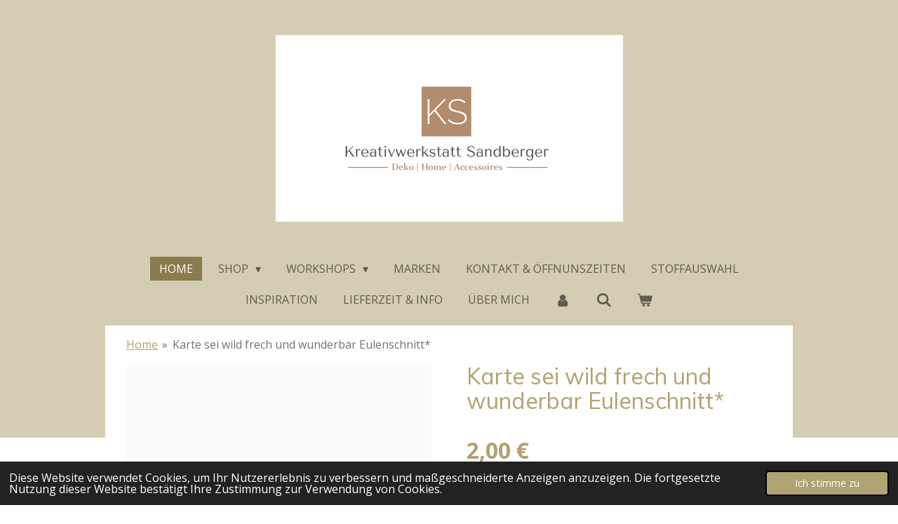

--- FILE ---
content_type: text/html; charset=UTF-8
request_url: https://www.kreativwerkstatt-sandberger.at/product/11350163/karte-sei-wild-frech-und-wunderbar-eulenschnitt
body_size: 15982
content:
<!DOCTYPE html>
<html lang="de">
    <head>
        <meta http-equiv="Content-Type" content="text/html; charset=utf-8">
        <meta name="viewport" content="width=device-width, initial-scale=1.0, maximum-scale=5.0">
        <meta http-equiv="X-UA-Compatible" content="IE=edge">
        <link rel="canonical" href="https://www.kreativwerkstatt-sandberger.at/product/11350163/karte-sei-wild-frech-und-wunderbar-eulenschnitt">
        <link rel="sitemap" type="application/xml" href="https://www.kreativwerkstatt-sandberger.at/sitemap.xml">
        <meta property="og:title" content="Karte sei wild frech und wunderbar Eulenschnitt* | Kreativwerkstatt Sandberger">
        <meta property="og:url" content="https://www.kreativwerkstatt-sandberger.at/product/11350163/karte-sei-wild-frech-und-wunderbar-eulenschnitt">
        <base href="https://www.kreativwerkstatt-sandberger.at/">
        <meta name="description" property="og:description" content="Liebevoll gestaltete Postkarte in A6. Gedruckt auf hochwertigem Naturpapier 400g/m2.&amp;nbsp;Die R&amp;uuml;ckseite ist bis auf ein kleines Label unbedruckt, so dass du ein paar liebe Worte hinterlassen kannst.&amp;nbsp;
&amp;nbsp;
Marke: Eulenschnitt
&amp;nbsp;
passende Kartenhalter aus Beton findest du hier --&amp;gt; Kartenhalter
&amp;nbsp;
Hersteller:Eulenschnitt c/O GOLDENZEBRA GmbHHEinickestra&amp;szlig;e 220249 HamburgDeutschlandKontakt: hilfe@euenschnitt.com
&amp;nbsp;">
                <script nonce="bb61681b35c4857b887aea3874ca57db">
            
            window.JOUWWEB = window.JOUWWEB || {};
            window.JOUWWEB.application = window.JOUWWEB.application || {};
            window.JOUWWEB.application = {"backends":[{"domain":"jouwweb.nl","freeDomain":"jouwweb.site"},{"domain":"webador.com","freeDomain":"webadorsite.com"},{"domain":"webador.de","freeDomain":"webadorsite.com"},{"domain":"webador.fr","freeDomain":"webadorsite.com"},{"domain":"webador.es","freeDomain":"webadorsite.com"},{"domain":"webador.it","freeDomain":"webadorsite.com"},{"domain":"jouwweb.be","freeDomain":"jouwweb.site"},{"domain":"webador.ie","freeDomain":"webadorsite.com"},{"domain":"webador.co.uk","freeDomain":"webadorsite.com"},{"domain":"webador.at","freeDomain":"webadorsite.com"},{"domain":"webador.be","freeDomain":"webadorsite.com"},{"domain":"webador.ch","freeDomain":"webadorsite.com"},{"domain":"webador.ch","freeDomain":"webadorsite.com"},{"domain":"webador.mx","freeDomain":"webadorsite.com"},{"domain":"webador.com","freeDomain":"webadorsite.com"},{"domain":"webador.dk","freeDomain":"webadorsite.com"},{"domain":"webador.se","freeDomain":"webadorsite.com"},{"domain":"webador.no","freeDomain":"webadorsite.com"},{"domain":"webador.fi","freeDomain":"webadorsite.com"},{"domain":"webador.ca","freeDomain":"webadorsite.com"},{"domain":"webador.ca","freeDomain":"webadorsite.com"},{"domain":"webador.pl","freeDomain":"webadorsite.com"},{"domain":"webador.com.au","freeDomain":"webadorsite.com"},{"domain":"webador.nz","freeDomain":"webadorsite.com"}],"editorLocale":"de-AT","editorTimezone":"Europe\/Vienna","editorLanguage":"de","analytics4TrackingId":"G-E6PZPGE4QM","analyticsDimensions":[],"backendDomain":"www.webador.de","backendShortDomain":"webador.de","backendKey":"webador-de","freeWebsiteDomain":"webadorsite.com","noSsl":false,"build":{"reference":"634afd3"},"linkHostnames":["www.jouwweb.nl","www.webador.com","www.webador.de","www.webador.fr","www.webador.es","www.webador.it","www.jouwweb.be","www.webador.ie","www.webador.co.uk","www.webador.at","www.webador.be","www.webador.ch","fr.webador.ch","www.webador.mx","es.webador.com","www.webador.dk","www.webador.se","www.webador.no","www.webador.fi","www.webador.ca","fr.webador.ca","www.webador.pl","www.webador.com.au","www.webador.nz"],"assetsUrl":"https:\/\/assets.jwwb.nl","loginUrl":"https:\/\/www.webador.de\/anmelden","publishUrl":"https:\/\/www.webador.de\/v2\/website\/1545515\/publish-proxy","adminUserOrIp":false,"pricing":{"plans":{"lite":{"amount":"700","currency":"EUR"},"pro":{"amount":"1200","currency":"EUR"},"business":{"amount":"2400","currency":"EUR"}},"yearlyDiscount":{"price":{"amount":"4800","currency":"EUR"},"ratio":0.17,"percent":"17\u00a0%","discountPrice":{"amount":"4800","currency":"EUR"},"termPricePerMonth":{"amount":"2400","currency":"EUR"},"termPricePerYear":{"amount":"24000","currency":"EUR"}}},"hcUrl":{"add-product-variants":"https:\/\/help.webador.com\/hc\/de\/articles\/29426751649809","basic-vs-advanced-shipping":"https:\/\/help.webador.com\/hc\/de\/articles\/29426731685777","html-in-head":"https:\/\/help.webador.com\/hc\/de\/articles\/29426689990033","link-domain-name":"https:\/\/help.webador.com\/hc\/de\/articles\/29426688803345","optimize-for-mobile":"https:\/\/help.webador.com\/hc\/de\/articles\/29426707033617","seo":"https:\/\/help.webador.com\/hc\/de\/categories\/29387178511377","transfer-domain-name":"https:\/\/help.webador.com\/hc\/de\/articles\/29426715688209","website-not-secure":"https:\/\/help.webador.com\/hc\/de\/articles\/29426706659729"}};
            window.JOUWWEB.brand = {"type":"webador","name":"Webador","domain":"Webador.de","supportEmail":"support@webador.de"};
                    
                window.JOUWWEB = window.JOUWWEB || {};
                window.JOUWWEB.websiteRendering = {"locale":"de-DE","timezone":"Europe\/Vienna","routes":{"api\/upload\/product-field":"\/_api\/upload\/product-field","checkout\/cart":"\/cart","payment":"\/complete-order\/:publicOrderId","payment\/forward":"\/complete-order\/:publicOrderId\/forward","public-order":"\/order\/:publicOrderId","checkout\/authorize":"\/cart\/authorize\/:gateway","wishlist":"\/wishlist"}};
                                                    window.JOUWWEB.website = {"id":1545515,"locale":"de-DE","enabled":true,"title":"Kreativwerkstatt Sandberger","hasTitle":true,"roleOfLoggedInUser":null,"ownerLocale":"de-AT","plan":"business","freeWebsiteDomain":"webadorsite.com","backendKey":"webador-at","currency":"EUR","defaultLocale":"de-DE","url":"https:\/\/www.kreativwerkstatt-sandberger.at\/","homepageSegmentId":5798071,"category":"webshop","isOffline":false,"isPublished":true,"locales":["de-DE"],"allowed":{"ads":false,"credits":true,"externalLinks":true,"slideshow":true,"customDefaultSlideshow":true,"hostedAlbums":true,"moderators":true,"mailboxQuota":10,"statisticsVisitors":true,"statisticsDetailed":true,"statisticsMonths":-1,"favicon":true,"password":true,"freeDomains":0,"freeMailAccounts":1,"canUseLanguages":false,"fileUpload":true,"legacyFontSize":false,"webshop":true,"products":-1,"imageText":false,"search":true,"audioUpload":true,"videoUpload":5000,"allowDangerousForms":false,"allowHtmlCode":true,"mobileBar":true,"sidebar":true,"poll":false,"allowCustomForms":true,"allowBusinessListing":true,"allowCustomAnalytics":true,"allowAccountingLink":true,"digitalProducts":true,"sitemapElement":false},"mobileBar":{"enabled":true,"theme":"accent","email":{"active":true,"value":"office@kreativwerkstatt-sandberger.at"},"location":{"active":true,"value":"Ensfeld 12, Sankt Agatha"},"phone":{"active":false},"whatsapp":{"active":false},"social":{"active":true,"network":"instagram","value":"kreativwerkstatt_sandberger\/"}},"webshop":{"enabled":true,"currency":"EUR","taxEnabled":false,"taxInclusive":true,"vatDisclaimerVisible":false,"orderNotice":"<p>Bitte im letzten Schritt im Feld \u201eAnmerkungen\u201c alle spezifischen Anforderungen angeben.<\/p>","orderConfirmation":"<p>Vielen Dank f\u00fcr deine Bestellung!<br \/>\r\nWir benachrichtigen dich, sobald die Bestellung verschickt wurde.<\/p>","freeShipping":true,"freeShippingAmount":"150.00","shippingDisclaimerVisible":true,"pickupAllowed":true,"couponAllowed":true,"detailsPageAvailable":true,"socialMediaVisible":true,"termsPage":5799557,"termsPageUrl":"\/kontakt-oeffnunszeiten","extraTerms":null,"pricingVisible":true,"orderButtonVisible":true,"shippingAdvanced":true,"shippingAdvancedBackEnd":true,"soldOutVisible":true,"backInStockNotificationEnabled":true,"canAddProducts":true,"nextOrderNumber":1677,"allowedServicePoints":[],"sendcloudConfigured":true,"sendcloudFallbackPublicKey":"a3d50033a59b4a598f1d7ce7e72aafdf","taxExemptionAllowed":true,"invoiceComment":null,"emptyCartVisible":true,"minimumOrderPrice":null,"productNumbersEnabled":false,"wishlistEnabled":true,"hideTaxOnCart":false},"isTreatedAsWebshop":true};                            window.JOUWWEB.cart = {"products":[],"coupon":null,"shippingCountryCode":null,"shippingChoice":null,"breakdown":[]};                            window.JOUWWEB.scripts = ["website-rendering\/webshop"];                        window.parent.JOUWWEB.colorPalette = window.JOUWWEB.colorPalette;
        </script>
                <title>Karte sei wild frech und wunderbar Eulenschnitt* | Kreativwerkstatt Sandberger</title>
                                            <link href="https://primary.jwwb.nl/public/g/s/p/temp-pasxbviscmsyyruolbox/touch-icon-iphone.png?bust=1596489542" rel="apple-touch-icon" sizes="60x60">                                                <link href="https://primary.jwwb.nl/public/g/s/p/temp-pasxbviscmsyyruolbox/touch-icon-ipad.png?bust=1596489542" rel="apple-touch-icon" sizes="76x76">                                                <link href="https://primary.jwwb.nl/public/g/s/p/temp-pasxbviscmsyyruolbox/touch-icon-iphone-retina.png?bust=1596489542" rel="apple-touch-icon" sizes="120x120">                                                <link href="https://primary.jwwb.nl/public/g/s/p/temp-pasxbviscmsyyruolbox/touch-icon-ipad-retina.png?bust=1596489542" rel="apple-touch-icon" sizes="152x152">                                                <link href="https://primary.jwwb.nl/public/g/s/p/temp-pasxbviscmsyyruolbox/favicon.png?bust=1596489542" rel="shortcut icon">                                                <link href="https://primary.jwwb.nl/public/g/s/p/temp-pasxbviscmsyyruolbox/favicon.png?bust=1596489542" rel="icon">                                        <meta property="og:image" content="https&#x3A;&#x2F;&#x2F;primary.jwwb.nl&#x2F;public&#x2F;g&#x2F;s&#x2F;p&#x2F;temp-pasxbviscmsyyruolbox&#x2F;fnfs8r&#x2F;pk-093_spruchkarte_wildfrech.jpg">
                    <meta property="og:image" content="https&#x3A;&#x2F;&#x2F;primary.jwwb.nl&#x2F;public&#x2F;g&#x2F;s&#x2F;p&#x2F;temp-pasxbviscmsyyruolbox&#x2F;zevi01&#x2F;images1.png">
                    <meta property="og:image" content="https&#x3A;&#x2F;&#x2F;primary.jwwb.nl&#x2F;public&#x2F;g&#x2F;s&#x2F;p&#x2F;temp-pasxbviscmsyyruolbox&#x2F;pgf8gx&#x2F;Herunterladen1.png">
                    <meta property="og:image" content="https&#x3A;&#x2F;&#x2F;primary.jwwb.nl&#x2F;public&#x2F;g&#x2F;s&#x2F;p&#x2F;temp-pasxbviscmsyyruolbox&#x2F;w5islo&#x2F;Herunterladen.png">
                    <meta property="og:image" content="https&#x3A;&#x2F;&#x2F;primary.jwwb.nl&#x2F;public&#x2F;g&#x2F;s&#x2F;p&#x2F;temp-pasxbviscmsyyruolbox&#x2F;57phyf&#x2F;Herunterladen2.png">
                    <meta property="og:image" content="https&#x3A;&#x2F;&#x2F;primary.jwwb.nl&#x2F;public&#x2F;g&#x2F;s&#x2F;p&#x2F;temp-pasxbviscmsyyruolbox&#x2F;0bhjb0&#x2F;applepay2x.png">
                                    <meta name="twitter:card" content="summary_large_image">
                        <meta property="twitter:image" content="https&#x3A;&#x2F;&#x2F;primary.jwwb.nl&#x2F;public&#x2F;g&#x2F;s&#x2F;p&#x2F;temp-pasxbviscmsyyruolbox&#x2F;fnfs8r&#x2F;pk-093_spruchkarte_wildfrech.jpg">
                                                    <meta name="google-site-verification" content="LiwSk5-Tf-TZ1Al9ilwX279dbz9wiyUw-5w-r88MPVA" />                            <script src="https://plausible.io/js/script.manual.js" nonce="bb61681b35c4857b887aea3874ca57db" data-turbo-track="reload" defer data-domain="shard15.jouwweb.nl"></script>
<link rel="stylesheet" type="text/css" href="https://gfonts.jwwb.nl/css?display=fallback&amp;family=Open+Sans%3A400%2C700%2C400italic%2C700italic%7CMuli%3A400%2C700%2C400italic%2C700italic" nonce="bb61681b35c4857b887aea3874ca57db" data-turbo-track="dynamic">
<script src="https://assets.jwwb.nl/assets/build/website-rendering/de-DE.js?bust=bebfc15ff0c7ef191570" nonce="bb61681b35c4857b887aea3874ca57db" data-turbo-track="reload" defer></script>
<script src="https://assets.jwwb.nl/assets/website-rendering/runtime.4835e39f538d0d17d46f.js?bust=e90f0e79d8291a81b415" nonce="bb61681b35c4857b887aea3874ca57db" data-turbo-track="reload" defer></script>
<script src="https://assets.jwwb.nl/assets/website-rendering/812.881ee67943804724d5af.js?bust=78ab7ad7d6392c42d317" nonce="bb61681b35c4857b887aea3874ca57db" data-turbo-track="reload" defer></script>
<script src="https://assets.jwwb.nl/assets/website-rendering/main.a9a7b35cd7f79178d360.js?bust=90b25e3a7431c9c7ef1c" nonce="bb61681b35c4857b887aea3874ca57db" data-turbo-track="reload" defer></script>
<link rel="preload" href="https://assets.jwwb.nl/assets/website-rendering/styles.c7a2b441bf8d633a2752.css?bust=45105d711e9f45e864c3" as="style">
<link rel="preload" href="https://assets.jwwb.nl/assets/website-rendering/fonts/icons-website-rendering/font/website-rendering.woff2?bust=bd2797014f9452dadc8e" as="font" crossorigin>
<link rel="preconnect" href="https://gfonts.jwwb.nl">
<link rel="stylesheet" type="text/css" href="https://assets.jwwb.nl/assets/website-rendering/styles.c7a2b441bf8d633a2752.css?bust=45105d711e9f45e864c3" nonce="bb61681b35c4857b887aea3874ca57db" data-turbo-track="dynamic">
<link rel="preconnect" href="https://assets.jwwb.nl">
<link rel="stylesheet" type="text/css" href="https://primary.jwwb.nl/public/g/s/p/temp-pasxbviscmsyyruolbox/style.css?bust=1769175549" nonce="bb61681b35c4857b887aea3874ca57db" data-turbo-track="dynamic">    </head>
    <body
        id="top"
        class="jw-is-no-slideshow jw-header-is-image jw-is-segment-product jw-is-frontend jw-is-no-sidebar jw-is-no-messagebar jw-is-no-touch-device jw-is-no-mobile"
                                    data-jouwweb-page="11350163"
                                                data-jouwweb-segment-id="11350163"
                                                data-jouwweb-segment-type="product"
                                                data-template-threshold="1020"
                                                data-template-name="clean&#x7C;minimal"
                            itemscope
        itemtype="https://schema.org/Product"
    >
                                    <meta itemprop="url" content="https://www.kreativwerkstatt-sandberger.at/product/11350163/karte-sei-wild-frech-und-wunderbar-eulenschnitt">
        <a href="#main-content" class="jw-skip-link">
            Zum Hauptinhalt springen        </a>
        <div class="jw-background"></div>
        <div class="jw-body">
            <div class="jw-mobile-menu jw-mobile-is-logo js-mobile-menu">
            <button
            type="button"
            class="jw-mobile-menu__button jw-mobile-toggle"
            aria-label="Menü anzeigen"
        >
            <span class="jw-icon-burger"></span>
        </button>
        <div class="jw-mobile-header jw-mobile-header--image">
        <a            class="jw-mobile-header-content"
                            href="/"
                        >
                            <img class="jw-mobile-logo jw-mobile-logo--landscape" src="https://primary.jwwb.nl/public/g/s/p/temp-pasxbviscmsyyruolbox/orwu3q/screenshot2023-06-12102656png.png?enable-io=true&amp;enable=upscale&amp;height=70" srcset="https://primary.jwwb.nl/public/g/s/p/temp-pasxbviscmsyyruolbox/orwu3q/screenshot2023-06-12102656png.png?enable-io=true&amp;enable=upscale&amp;height=70 1x, https://primary.jwwb.nl/public/g/s/p/temp-pasxbviscmsyyruolbox/orwu3q/screenshot2023-06-12102656png.png?enable-io=true&amp;enable=upscale&amp;height=140&amp;quality=70 2x" alt="Kreativwerkstatt Sandberger" title="Kreativwerkstatt Sandberger">                                </a>
    </div>

        <a
        href="/cart"
        class="jw-mobile-menu__button jw-mobile-header-cart"
        aria-label="Warenkorb ansehen"
    >
        <span class="jw-icon-badge-wrapper">
            <span class="website-rendering-icon-basket" aria-hidden="true"></span>
            <span class="jw-icon-badge hidden" aria-hidden="true"></span>
        </span>
    </a>
    
    </div>
    <div class="jw-mobile-menu-search jw-mobile-menu-search--hidden">
        <form
            action="/search"
            method="get"
            class="jw-mobile-menu-search__box"
        >
            <input
                type="text"
                name="q"
                value=""
                placeholder="Suche..."
                class="jw-mobile-menu-search__input"
                aria-label="Suche"
            >
            <button type="submit" class="jw-btn jw-btn--style-flat jw-mobile-menu-search__button" aria-label="Suche">
                <span class="website-rendering-icon-search" aria-hidden="true"></span>
            </button>
            <button type="button" class="jw-btn jw-btn--style-flat jw-mobile-menu-search__button js-cancel-search" aria-label="Suche abbrechen">
                <span class="website-rendering-icon-cancel" aria-hidden="true"></span>
            </button>
        </form>
    </div>
            <div class="topmenu">
    <header>
        <div class="topmenu-inner js-topbar-content-container">
            <div class="jw-header-logo">
            <div
    id="jw-header-image-container"
    class="jw-header jw-header-image jw-header-image-toggle"
    style="flex-basis: 495px; max-width: 495px; flex-shrink: 1;"
>
            <a href="/">
        <img id="jw-header-image" data-image-id="86440728" srcset="https://primary.jwwb.nl/public/g/s/p/temp-pasxbviscmsyyruolbox/orwu3q/screenshot2023-06-12102656png.png?enable-io=true&amp;width=495 495w, https://primary.jwwb.nl/public/g/s/p/temp-pasxbviscmsyyruolbox/orwu3q/screenshot2023-06-12102656png.png?enable-io=true&amp;width=870 870w" class="jw-header-image" title="Kreativwerkstatt Sandberger" style="" sizes="495px" width="495" height="266" intrinsicsize="495.00 x 266.00" alt="Kreativwerkstatt Sandberger">                </a>
    </div>
        <div
    class="jw-header jw-header-title-container jw-header-text jw-header-text-toggle"
    data-stylable="true"
>
    <a        id="jw-header-title"
        class="jw-header-title"
                    href="/"
            >
        <span style="font-size: 70%;"> </span>    </a>
</div>
</div>
            <nav class="menu jw-menu-copy">
                <ul
    id="jw-menu"
    class="jw-menu jw-menu-horizontal"
            >
            <li
    class="jw-menu-item jw-menu-is-active"
>
        <a        class="jw-menu-link js-active-menu-item"
        href="/"                                            data-page-link-id="5798071"
                            >
                <span class="">
            Home        </span>
            </a>
                </li>
            <li
    class="jw-menu-item jw-menu-has-submenu"
>
        <a        class="jw-menu-link"
        href="/shop"                                            data-page-link-id="5799645"
                            >
                <span class="">
            Shop        </span>
                    <span class="jw-arrow jw-arrow-toplevel"></span>
            </a>
                    <ul
            class="jw-submenu"
                    >
                            <li
    class="jw-menu-item jw-menu-has-submenu"
>
        <a        class="jw-menu-link"
        href="/shop/deko-home-accessoires"                                            data-page-link-id="5799414"
                            >
                <span class="">
            Deko | Home | Accessoires        </span>
                    <span class="jw-arrow"></span>
            </a>
                    <ul
            class="jw-submenu"
                    >
                            <li
    class="jw-menu-item"
>
        <a        class="jw-menu-link"
        href="/shop/deko-home-accessoires/deko"                                            data-page-link-id="5800130"
                            >
                <span class="">
            Deko        </span>
            </a>
                </li>
                            <li
    class="jw-menu-item"
>
        <a        class="jw-menu-link"
        href="/shop/deko-home-accessoires/home-1"                                            data-page-link-id="5800131"
                            >
                <span class="">
            Home        </span>
            </a>
                </li>
                            <li
    class="jw-menu-item jw-menu-has-submenu"
>
        <a        class="jw-menu-link"
        href="/shop/deko-home-accessoires/accessoires-1"                                            data-page-link-id="15755574"
                            >
                <span class="">
            Accessoires        </span>
                    <span class="jw-arrow"></span>
            </a>
                    <ul
            class="jw-submenu"
                    >
                            <li
    class="jw-menu-item"
>
        <a        class="jw-menu-link"
        href="/shop/deko-home-accessoires/accessoires-1/schmuck-1"                                            data-page-link-id="24036799"
                            >
                <span class="">
            Schmuck        </span>
            </a>
                </li>
                            <li
    class="jw-menu-item"
>
        <a        class="jw-menu-link"
        href="/shop/deko-home-accessoires/accessoires-1/schluesselanhaenger"                                            data-page-link-id="24036811"
                            >
                <span class="">
            Schlüsselanhänger        </span>
            </a>
                </li>
                            <li
    class="jw-menu-item"
>
        <a        class="jw-menu-link"
        href="/shop/deko-home-accessoires/accessoires-1/socken"                                            data-page-link-id="24036805"
                            >
                <span class="">
            Socken        </span>
            </a>
                </li>
                    </ul>
        </li>
                            <li
    class="jw-menu-item"
>
        <a        class="jw-menu-link"
        href="/shop/deko-home-accessoires/kerzen-kerzenhalter-streichhoelzer"                                            data-page-link-id="24618680"
                            >
                <span class="">
            Kerzen &amp; Kerzenhalter | Streichhölzer        </span>
            </a>
                </li>
                    </ul>
        </li>
                            <li
    class="jw-menu-item jw-menu-has-submenu"
>
        <a        class="jw-menu-link"
        href="/shop/baby-kid-s-zirbenprodukte-deko"                                            data-page-link-id="5799639"
                            >
                <span class="">
            Baby | Kid&#039;s | Zirbenprodukte | Deko        </span>
                    <span class="jw-arrow"></span>
            </a>
                    <ul
            class="jw-submenu"
                    >
                            <li
    class="jw-menu-item"
>
        <a        class="jw-menu-link"
        href="/shop/baby-kid-s-zirbenprodukte-deko/zirbenschlange-bettschlange-kinderwagenschlange"                                            data-page-link-id="5800018"
                            >
                <span class="">
            Zirbenschlange | Bettschlange | Kinderwagenschlange        </span>
            </a>
                </li>
                            <li
    class="jw-menu-item"
>
        <a        class="jw-menu-link"
        href="/shop/baby-kid-s-zirbenprodukte-deko/nachfuellpackung-innenkissen-zirbe-dinkelspelz-fuellwatte"                                            data-page-link-id="5800026"
                            >
                <span class="">
            Nachfüllpackung | Innenkissen Zirbe | Dinkelspelz | Füllwatte        </span>
            </a>
                </li>
                            <li
    class="jw-menu-item"
>
        <a        class="jw-menu-link"
        href="/shop/baby-kid-s-zirbenprodukte-deko/decken-kuscheldecke-tagesdecke-babydecke"                                            data-page-link-id="5800020"
                            >
                <span class="">
            Decken | Kuscheldecke | Tagesdecke | Babydecke        </span>
            </a>
                </li>
                            <li
    class="jw-menu-item jw-menu-has-submenu"
>
        <a        class="jw-menu-link"
        href="/shop/baby-kid-s-zirbenprodukte-deko/kissen-stillkissen-zirbenkissen"                                            data-page-link-id="7250528"
                            >
                <span class="">
            Kissen | Stillkissen | Zirbenkissen        </span>
                    <span class="jw-arrow"></span>
            </a>
                    <ul
            class="jw-submenu"
                    >
                            <li
    class="jw-menu-item"
>
        <a        class="jw-menu-link"
        href="/shop/baby-kid-s-zirbenprodukte-deko/kissen-stillkissen-zirbenkissen/3-in-1-kissen-stillkissen-seitenschlaefer-lagerungskissen"                                            data-page-link-id="5800032"
                            >
                <span class="">
            3 in 1 Kissen | Stillkissen | Seitenschläfer | Lagerungskissen        </span>
            </a>
                </li>
                            <li
    class="jw-menu-item"
>
        <a        class="jw-menu-link"
        href="/shop/baby-kid-s-zirbenprodukte-deko/kissen-stillkissen-zirbenkissen/zirbenkissen-dekokissen"                                            data-page-link-id="5799664"
                            >
                <span class="">
            Zirbenkissen | Dekokissen        </span>
            </a>
                </li>
                            <li
    class="jw-menu-item"
>
        <a        class="jw-menu-link"
        href="/shop/baby-kid-s-zirbenprodukte-deko/kissen-stillkissen-zirbenkissen/wolkenkissen"                                            data-page-link-id="5800030"
                            >
                <span class="">
            Wolkenkissen        </span>
            </a>
                </li>
                            <li
    class="jw-menu-item"
>
        <a        class="jw-menu-link"
        href="/shop/baby-kid-s-zirbenprodukte-deko/kissen-stillkissen-zirbenkissen/ballonkissen"                                            data-page-link-id="6010374"
                            >
                <span class="">
            Ballonkissen        </span>
            </a>
                </li>
                            <li
    class="jw-menu-item"
>
        <a        class="jw-menu-link"
        href="/shop/baby-kid-s-zirbenprodukte-deko/kissen-stillkissen-zirbenkissen/zirbenschnupperer"                                            data-page-link-id="5800036"
                            >
                <span class="">
            Zirbenschnupperer        </span>
            </a>
                </li>
                    </ul>
        </li>
                            <li
    class="jw-menu-item jw-menu-has-submenu"
>
        <a        class="jw-menu-link"
        href="/shop/baby-kid-s-zirbenprodukte-deko/kinderzimmer-spielen"                                            data-page-link-id="5800034"
                            >
                <span class="">
            Kinderzimmer | Spielen        </span>
                    <span class="jw-arrow"></span>
            </a>
                    <ul
            class="jw-submenu"
                    >
                            <li
    class="jw-menu-item"
>
        <a        class="jw-menu-link"
        href="/shop/baby-kid-s-zirbenprodukte-deko/kinderzimmer-spielen/magnetmatte-magnettafel-1"                                            data-page-link-id="17519577"
                            >
                <span class="">
            Magnetmatte | Magnettafel        </span>
            </a>
                </li>
                            <li
    class="jw-menu-item"
>
        <a        class="jw-menu-link"
        href="/shop/baby-kid-s-zirbenprodukte-deko/kinderzimmer-spielen/accessoires"                                            data-page-link-id="15755592"
                            >
                <span class="">
            Accessoires        </span>
            </a>
                </li>
                            <li
    class="jw-menu-item"
>
        <a        class="jw-menu-link"
        href="/shop/baby-kid-s-zirbenprodukte-deko/kinderzimmer-spielen/spielen"                                            data-page-link-id="12206150"
                            >
                <span class="">
            Spielen        </span>
            </a>
                </li>
                    </ul>
        </li>
                            <li
    class="jw-menu-item"
>
        <a        class="jw-menu-link"
        href="/shop/baby-kid-s-zirbenprodukte-deko/fuer-die-kleinen"                                            data-page-link-id="12206144"
                            >
                <span class="">
            für die Kleinen        </span>
            </a>
                </li>
                            <li
    class="jw-menu-item"
>
        <a        class="jw-menu-link"
        href="/shop/baby-kid-s-zirbenprodukte-deko/kuscheltiere"                                            data-page-link-id="12207727"
                            >
                <span class="">
            Kuscheltiere        </span>
            </a>
                </li>
                            <li
    class="jw-menu-item"
>
        <a        class="jw-menu-link"
        href="/shop/baby-kid-s-zirbenprodukte-deko/bezuege"                                            data-page-link-id="5800019"
                            >
                <span class="">
            Bezüge        </span>
            </a>
                </li>
                            <li
    class="jw-menu-item"
>
        <a        class="jw-menu-link"
        href="/shop/baby-kid-s-zirbenprodukte-deko/set-s"                                            data-page-link-id="5799668"
                            >
                <span class="">
            Set`s        </span>
            </a>
                </li>
                    </ul>
        </li>
                            <li
    class="jw-menu-item"
>
        <a        class="jw-menu-link"
        href="/shop/taufe-erstkommunion-firmung"                                            data-page-link-id="19921235"
                            >
                <span class="">
            Taufe | Erstkommunion | Firmung        </span>
            </a>
                </li>
                            <li
    class="jw-menu-item"
>
        <a        class="jw-menu-link"
        href="/shop/laser-gravur-personalisieren"                                            data-page-link-id="13086016"
                            >
                <span class="">
            Laser | Gravur | personalisieren        </span>
            </a>
                </li>
                            <li
    class="jw-menu-item"
>
        <a        class="jw-menu-link"
        href="/shop/tee-suesses-schoen-schenken"                                            data-page-link-id="15758055"
                            >
                <span class="">
            Tee &amp; Süßes | schön schenken        </span>
            </a>
                </li>
                            <li
    class="jw-menu-item"
>
        <a        class="jw-menu-link"
        href="/shop/magnetmatte-magnettafel"                                            data-page-link-id="12207706"
                            >
                <span class="">
            Magnetmatte | Magnettafel        </span>
            </a>
                </li>
                            <li
    class="jw-menu-item"
>
        <a        class="jw-menu-link"
        href="/shop/eulenschnitt"                                            data-page-link-id="26372418"
                            >
                <span class="">
            Eulenschnitt        </span>
            </a>
                </li>
                            <li
    class="jw-menu-item"
>
        <a        class="jw-menu-link"
        href="/shop/geschenkideen"                                            data-page-link-id="6112074"
                            >
                <span class="">
            Geschenkideen        </span>
            </a>
                </li>
                            <li
    class="jw-menu-item"
>
        <a        class="jw-menu-link"
        href="/shop/gutscheine"                                            data-page-link-id="5799646"
                            >
                <span class="">
            Gutscheine        </span>
            </a>
                </li>
                            <li
    class="jw-menu-item"
>
        <a        class="jw-menu-link"
        href="/shop/papeterie"                                            data-page-link-id="11188147"
                            >
                <span class="">
            Papeterie        </span>
            </a>
                </li>
                            <li
    class="jw-menu-item"
>
        <a        class="jw-menu-link"
        href="/shop/hochzeit"                                            data-page-link-id="19921232"
                            >
                <span class="">
            Hochzeit        </span>
            </a>
                </li>
                            <li
    class="jw-menu-item"
>
        <a        class="jw-menu-link"
        href="/shop/sale-1"                                            data-page-link-id="28631141"
                            >
                <span class="">
            *** SALE ***        </span>
            </a>
                </li>
                            <li
    class="jw-menu-item"
>
        <a        class="jw-menu-link"
        href="/shop/ostern"                                            data-page-link-id="12454214"
                            >
                <span class="">
            Ostern        </span>
            </a>
                </li>
                    </ul>
        </li>
            <li
    class="jw-menu-item jw-menu-has-submenu"
>
        <a        class="jw-menu-link"
        href="/workshops"                                            data-page-link-id="5799554"
                            >
                <span class="">
            Workshops        </span>
                    <span class="jw-arrow jw-arrow-toplevel"></span>
            </a>
                    <ul
            class="jw-submenu"
                    >
                            <li
    class="jw-menu-item"
>
        <a        class="jw-menu-link"
        href="/workshops/erwachsene"                                            data-page-link-id="5864803"
                            >
                <span class="">
            Erwachsene        </span>
            </a>
                </li>
                            <li
    class="jw-menu-item"
>
        <a        class="jw-menu-link"
        href="/workshops/kinder"                                            data-page-link-id="5864804"
                            >
                <span class="">
            Kinder        </span>
            </a>
                </li>
                            <li
    class="jw-menu-item"
>
        <a        class="jw-menu-link"
        href="/workshops/bei-dir-zuhause"                                            data-page-link-id="5864806"
                            >
                <span class="">
            bei dir Zuhause        </span>
            </a>
                </li>
                    </ul>
        </li>
            <li
    class="jw-menu-item"
>
        <a        class="jw-menu-link"
        href="/marken"                                            data-page-link-id="14340116"
                            >
                <span class="">
            Marken        </span>
            </a>
                </li>
            <li
    class="jw-menu-item"
>
        <a        class="jw-menu-link"
        href="/kontakt-oeffnunszeiten"                                            data-page-link-id="5799557"
                            >
                <span class="">
            Kontakt &amp; Öffnunszeiten        </span>
            </a>
                </li>
            <li
    class="jw-menu-item"
>
        <a        class="jw-menu-link"
        href="/stoffauswahl"                                            data-page-link-id="7510540"
                            >
                <span class="">
            Stoffauswahl        </span>
            </a>
                </li>
            <li
    class="jw-menu-item"
>
        <a        class="jw-menu-link"
        href="/inspiration"                                            data-page-link-id="5799559"
                            >
                <span class="">
            Inspiration        </span>
            </a>
                </li>
            <li
    class="jw-menu-item"
>
        <a        class="jw-menu-link"
        href="/lieferzeit-info"                                            data-page-link-id="6013316"
                            >
                <span class="">
            Lieferzeit &amp; Info        </span>
            </a>
                </li>
            <li
    class="jw-menu-item"
>
        <a        class="jw-menu-link"
        href="/ueber-mich"                                            data-page-link-id="5799555"
                            >
                <span class="">
            Über mich        </span>
            </a>
                </li>
            <li
    class="jw-menu-item"
>
        <a        class="jw-menu-link jw-menu-link--icon"
        href="/account"                                                            title="Konto"
            >
                                <span class="website-rendering-icon-user"></span>
                            <span class="hidden-desktop-horizontal-menu">
            Konto        </span>
            </a>
                </li>
            <li
    class="jw-menu-item jw-menu-search-item"
>
        <button        class="jw-menu-link jw-menu-link--icon jw-text-button"
                                                                    title="Suche"
            >
                                <span class="website-rendering-icon-search"></span>
                            <span class="hidden-desktop-horizontal-menu">
            Suche        </span>
            </button>
                
            <div class="jw-popover-container jw-popover-container--inline is-hidden">
                <div class="jw-popover-backdrop"></div>
                <div class="jw-popover">
                    <div class="jw-popover__arrow"></div>
                    <div class="jw-popover__content jw-section-white">
                        <form  class="jw-search" action="/search" method="get">
                            
                            <input class="jw-search__input" type="text" name="q" value="" placeholder="Suche..." aria-label="Suche" >
                            <button class="jw-search__submit" type="submit" aria-label="Suche">
                                <span class="website-rendering-icon-search" aria-hidden="true"></span>
                            </button>
                        </form>
                    </div>
                </div>
            </div>
                        </li>
            <li
    class="jw-menu-item jw-menu-wishlist-item js-menu-wishlist-item jw-menu-wishlist-item--hidden"
>
        <a        class="jw-menu-link jw-menu-link--icon"
        href="/wishlist"                                                            title="Wunschliste"
            >
                                    <span class="jw-icon-badge-wrapper">
                        <span class="website-rendering-icon-heart"></span>
                                            <span class="jw-icon-badge hidden">
                    0                </span>
                            <span class="hidden-desktop-horizontal-menu">
            Wunschliste        </span>
            </a>
                </li>
            <li
    class="jw-menu-item js-menu-cart-item "
>
        <a        class="jw-menu-link jw-menu-link--icon"
        href="/cart"                                                            title="Warenkorb"
            >
                                    <span class="jw-icon-badge-wrapper">
                        <span class="website-rendering-icon-basket"></span>
                                            <span class="jw-icon-badge hidden">
                    0                </span>
                            <span class="hidden-desktop-horizontal-menu">
            Warenkorb        </span>
            </a>
                </li>
    
    </ul>

    <script nonce="bb61681b35c4857b887aea3874ca57db" id="jw-mobile-menu-template" type="text/template">
        <ul id="jw-menu" class="jw-menu jw-menu-horizontal jw-menu-spacing--mobile-bar">
                            <li
    class="jw-menu-item jw-menu-search-item"
>
                
                 <li class="jw-menu-item jw-mobile-menu-search-item">
                    <form class="jw-search" action="/search" method="get">
                        <input class="jw-search__input" type="text" name="q" value="" placeholder="Suche..." aria-label="Suche">
                        <button class="jw-search__submit" type="submit" aria-label="Suche">
                            <span class="website-rendering-icon-search" aria-hidden="true"></span>
                        </button>
                    </form>
                </li>
                        </li>
                            <li
    class="jw-menu-item jw-menu-is-active"
>
        <a        class="jw-menu-link js-active-menu-item"
        href="/"                                            data-page-link-id="5798071"
                            >
                <span class="">
            Home        </span>
            </a>
                </li>
                            <li
    class="jw-menu-item jw-menu-has-submenu"
>
        <a        class="jw-menu-link"
        href="/shop"                                            data-page-link-id="5799645"
                            >
                <span class="">
            Shop        </span>
                    <span class="jw-arrow jw-arrow-toplevel"></span>
            </a>
                    <ul
            class="jw-submenu"
                    >
                            <li
    class="jw-menu-item jw-menu-has-submenu"
>
        <a        class="jw-menu-link"
        href="/shop/deko-home-accessoires"                                            data-page-link-id="5799414"
                            >
                <span class="">
            Deko | Home | Accessoires        </span>
                    <span class="jw-arrow"></span>
            </a>
                    <ul
            class="jw-submenu"
                    >
                            <li
    class="jw-menu-item"
>
        <a        class="jw-menu-link"
        href="/shop/deko-home-accessoires/deko"                                            data-page-link-id="5800130"
                            >
                <span class="">
            Deko        </span>
            </a>
                </li>
                            <li
    class="jw-menu-item"
>
        <a        class="jw-menu-link"
        href="/shop/deko-home-accessoires/home-1"                                            data-page-link-id="5800131"
                            >
                <span class="">
            Home        </span>
            </a>
                </li>
                            <li
    class="jw-menu-item jw-menu-has-submenu"
>
        <a        class="jw-menu-link"
        href="/shop/deko-home-accessoires/accessoires-1"                                            data-page-link-id="15755574"
                            >
                <span class="">
            Accessoires        </span>
                    <span class="jw-arrow"></span>
            </a>
                    <ul
            class="jw-submenu"
                    >
                            <li
    class="jw-menu-item"
>
        <a        class="jw-menu-link"
        href="/shop/deko-home-accessoires/accessoires-1/schmuck-1"                                            data-page-link-id="24036799"
                            >
                <span class="">
            Schmuck        </span>
            </a>
                </li>
                            <li
    class="jw-menu-item"
>
        <a        class="jw-menu-link"
        href="/shop/deko-home-accessoires/accessoires-1/schluesselanhaenger"                                            data-page-link-id="24036811"
                            >
                <span class="">
            Schlüsselanhänger        </span>
            </a>
                </li>
                            <li
    class="jw-menu-item"
>
        <a        class="jw-menu-link"
        href="/shop/deko-home-accessoires/accessoires-1/socken"                                            data-page-link-id="24036805"
                            >
                <span class="">
            Socken        </span>
            </a>
                </li>
                    </ul>
        </li>
                            <li
    class="jw-menu-item"
>
        <a        class="jw-menu-link"
        href="/shop/deko-home-accessoires/kerzen-kerzenhalter-streichhoelzer"                                            data-page-link-id="24618680"
                            >
                <span class="">
            Kerzen &amp; Kerzenhalter | Streichhölzer        </span>
            </a>
                </li>
                    </ul>
        </li>
                            <li
    class="jw-menu-item jw-menu-has-submenu"
>
        <a        class="jw-menu-link"
        href="/shop/baby-kid-s-zirbenprodukte-deko"                                            data-page-link-id="5799639"
                            >
                <span class="">
            Baby | Kid&#039;s | Zirbenprodukte | Deko        </span>
                    <span class="jw-arrow"></span>
            </a>
                    <ul
            class="jw-submenu"
                    >
                            <li
    class="jw-menu-item"
>
        <a        class="jw-menu-link"
        href="/shop/baby-kid-s-zirbenprodukte-deko/zirbenschlange-bettschlange-kinderwagenschlange"                                            data-page-link-id="5800018"
                            >
                <span class="">
            Zirbenschlange | Bettschlange | Kinderwagenschlange        </span>
            </a>
                </li>
                            <li
    class="jw-menu-item"
>
        <a        class="jw-menu-link"
        href="/shop/baby-kid-s-zirbenprodukte-deko/nachfuellpackung-innenkissen-zirbe-dinkelspelz-fuellwatte"                                            data-page-link-id="5800026"
                            >
                <span class="">
            Nachfüllpackung | Innenkissen Zirbe | Dinkelspelz | Füllwatte        </span>
            </a>
                </li>
                            <li
    class="jw-menu-item"
>
        <a        class="jw-menu-link"
        href="/shop/baby-kid-s-zirbenprodukte-deko/decken-kuscheldecke-tagesdecke-babydecke"                                            data-page-link-id="5800020"
                            >
                <span class="">
            Decken | Kuscheldecke | Tagesdecke | Babydecke        </span>
            </a>
                </li>
                            <li
    class="jw-menu-item jw-menu-has-submenu"
>
        <a        class="jw-menu-link"
        href="/shop/baby-kid-s-zirbenprodukte-deko/kissen-stillkissen-zirbenkissen"                                            data-page-link-id="7250528"
                            >
                <span class="">
            Kissen | Stillkissen | Zirbenkissen        </span>
                    <span class="jw-arrow"></span>
            </a>
                    <ul
            class="jw-submenu"
                    >
                            <li
    class="jw-menu-item"
>
        <a        class="jw-menu-link"
        href="/shop/baby-kid-s-zirbenprodukte-deko/kissen-stillkissen-zirbenkissen/3-in-1-kissen-stillkissen-seitenschlaefer-lagerungskissen"                                            data-page-link-id="5800032"
                            >
                <span class="">
            3 in 1 Kissen | Stillkissen | Seitenschläfer | Lagerungskissen        </span>
            </a>
                </li>
                            <li
    class="jw-menu-item"
>
        <a        class="jw-menu-link"
        href="/shop/baby-kid-s-zirbenprodukte-deko/kissen-stillkissen-zirbenkissen/zirbenkissen-dekokissen"                                            data-page-link-id="5799664"
                            >
                <span class="">
            Zirbenkissen | Dekokissen        </span>
            </a>
                </li>
                            <li
    class="jw-menu-item"
>
        <a        class="jw-menu-link"
        href="/shop/baby-kid-s-zirbenprodukte-deko/kissen-stillkissen-zirbenkissen/wolkenkissen"                                            data-page-link-id="5800030"
                            >
                <span class="">
            Wolkenkissen        </span>
            </a>
                </li>
                            <li
    class="jw-menu-item"
>
        <a        class="jw-menu-link"
        href="/shop/baby-kid-s-zirbenprodukte-deko/kissen-stillkissen-zirbenkissen/ballonkissen"                                            data-page-link-id="6010374"
                            >
                <span class="">
            Ballonkissen        </span>
            </a>
                </li>
                            <li
    class="jw-menu-item"
>
        <a        class="jw-menu-link"
        href="/shop/baby-kid-s-zirbenprodukte-deko/kissen-stillkissen-zirbenkissen/zirbenschnupperer"                                            data-page-link-id="5800036"
                            >
                <span class="">
            Zirbenschnupperer        </span>
            </a>
                </li>
                    </ul>
        </li>
                            <li
    class="jw-menu-item jw-menu-has-submenu"
>
        <a        class="jw-menu-link"
        href="/shop/baby-kid-s-zirbenprodukte-deko/kinderzimmer-spielen"                                            data-page-link-id="5800034"
                            >
                <span class="">
            Kinderzimmer | Spielen        </span>
                    <span class="jw-arrow"></span>
            </a>
                    <ul
            class="jw-submenu"
                    >
                            <li
    class="jw-menu-item"
>
        <a        class="jw-menu-link"
        href="/shop/baby-kid-s-zirbenprodukte-deko/kinderzimmer-spielen/magnetmatte-magnettafel-1"                                            data-page-link-id="17519577"
                            >
                <span class="">
            Magnetmatte | Magnettafel        </span>
            </a>
                </li>
                            <li
    class="jw-menu-item"
>
        <a        class="jw-menu-link"
        href="/shop/baby-kid-s-zirbenprodukte-deko/kinderzimmer-spielen/accessoires"                                            data-page-link-id="15755592"
                            >
                <span class="">
            Accessoires        </span>
            </a>
                </li>
                            <li
    class="jw-menu-item"
>
        <a        class="jw-menu-link"
        href="/shop/baby-kid-s-zirbenprodukte-deko/kinderzimmer-spielen/spielen"                                            data-page-link-id="12206150"
                            >
                <span class="">
            Spielen        </span>
            </a>
                </li>
                    </ul>
        </li>
                            <li
    class="jw-menu-item"
>
        <a        class="jw-menu-link"
        href="/shop/baby-kid-s-zirbenprodukte-deko/fuer-die-kleinen"                                            data-page-link-id="12206144"
                            >
                <span class="">
            für die Kleinen        </span>
            </a>
                </li>
                            <li
    class="jw-menu-item"
>
        <a        class="jw-menu-link"
        href="/shop/baby-kid-s-zirbenprodukte-deko/kuscheltiere"                                            data-page-link-id="12207727"
                            >
                <span class="">
            Kuscheltiere        </span>
            </a>
                </li>
                            <li
    class="jw-menu-item"
>
        <a        class="jw-menu-link"
        href="/shop/baby-kid-s-zirbenprodukte-deko/bezuege"                                            data-page-link-id="5800019"
                            >
                <span class="">
            Bezüge        </span>
            </a>
                </li>
                            <li
    class="jw-menu-item"
>
        <a        class="jw-menu-link"
        href="/shop/baby-kid-s-zirbenprodukte-deko/set-s"                                            data-page-link-id="5799668"
                            >
                <span class="">
            Set`s        </span>
            </a>
                </li>
                    </ul>
        </li>
                            <li
    class="jw-menu-item"
>
        <a        class="jw-menu-link"
        href="/shop/taufe-erstkommunion-firmung"                                            data-page-link-id="19921235"
                            >
                <span class="">
            Taufe | Erstkommunion | Firmung        </span>
            </a>
                </li>
                            <li
    class="jw-menu-item"
>
        <a        class="jw-menu-link"
        href="/shop/laser-gravur-personalisieren"                                            data-page-link-id="13086016"
                            >
                <span class="">
            Laser | Gravur | personalisieren        </span>
            </a>
                </li>
                            <li
    class="jw-menu-item"
>
        <a        class="jw-menu-link"
        href="/shop/tee-suesses-schoen-schenken"                                            data-page-link-id="15758055"
                            >
                <span class="">
            Tee &amp; Süßes | schön schenken        </span>
            </a>
                </li>
                            <li
    class="jw-menu-item"
>
        <a        class="jw-menu-link"
        href="/shop/magnetmatte-magnettafel"                                            data-page-link-id="12207706"
                            >
                <span class="">
            Magnetmatte | Magnettafel        </span>
            </a>
                </li>
                            <li
    class="jw-menu-item"
>
        <a        class="jw-menu-link"
        href="/shop/eulenschnitt"                                            data-page-link-id="26372418"
                            >
                <span class="">
            Eulenschnitt        </span>
            </a>
                </li>
                            <li
    class="jw-menu-item"
>
        <a        class="jw-menu-link"
        href="/shop/geschenkideen"                                            data-page-link-id="6112074"
                            >
                <span class="">
            Geschenkideen        </span>
            </a>
                </li>
                            <li
    class="jw-menu-item"
>
        <a        class="jw-menu-link"
        href="/shop/gutscheine"                                            data-page-link-id="5799646"
                            >
                <span class="">
            Gutscheine        </span>
            </a>
                </li>
                            <li
    class="jw-menu-item"
>
        <a        class="jw-menu-link"
        href="/shop/papeterie"                                            data-page-link-id="11188147"
                            >
                <span class="">
            Papeterie        </span>
            </a>
                </li>
                            <li
    class="jw-menu-item"
>
        <a        class="jw-menu-link"
        href="/shop/hochzeit"                                            data-page-link-id="19921232"
                            >
                <span class="">
            Hochzeit        </span>
            </a>
                </li>
                            <li
    class="jw-menu-item"
>
        <a        class="jw-menu-link"
        href="/shop/sale-1"                                            data-page-link-id="28631141"
                            >
                <span class="">
            *** SALE ***        </span>
            </a>
                </li>
                            <li
    class="jw-menu-item"
>
        <a        class="jw-menu-link"
        href="/shop/ostern"                                            data-page-link-id="12454214"
                            >
                <span class="">
            Ostern        </span>
            </a>
                </li>
                    </ul>
        </li>
                            <li
    class="jw-menu-item jw-menu-has-submenu"
>
        <a        class="jw-menu-link"
        href="/workshops"                                            data-page-link-id="5799554"
                            >
                <span class="">
            Workshops        </span>
                    <span class="jw-arrow jw-arrow-toplevel"></span>
            </a>
                    <ul
            class="jw-submenu"
                    >
                            <li
    class="jw-menu-item"
>
        <a        class="jw-menu-link"
        href="/workshops/erwachsene"                                            data-page-link-id="5864803"
                            >
                <span class="">
            Erwachsene        </span>
            </a>
                </li>
                            <li
    class="jw-menu-item"
>
        <a        class="jw-menu-link"
        href="/workshops/kinder"                                            data-page-link-id="5864804"
                            >
                <span class="">
            Kinder        </span>
            </a>
                </li>
                            <li
    class="jw-menu-item"
>
        <a        class="jw-menu-link"
        href="/workshops/bei-dir-zuhause"                                            data-page-link-id="5864806"
                            >
                <span class="">
            bei dir Zuhause        </span>
            </a>
                </li>
                    </ul>
        </li>
                            <li
    class="jw-menu-item"
>
        <a        class="jw-menu-link"
        href="/marken"                                            data-page-link-id="14340116"
                            >
                <span class="">
            Marken        </span>
            </a>
                </li>
                            <li
    class="jw-menu-item"
>
        <a        class="jw-menu-link"
        href="/kontakt-oeffnunszeiten"                                            data-page-link-id="5799557"
                            >
                <span class="">
            Kontakt &amp; Öffnunszeiten        </span>
            </a>
                </li>
                            <li
    class="jw-menu-item"
>
        <a        class="jw-menu-link"
        href="/stoffauswahl"                                            data-page-link-id="7510540"
                            >
                <span class="">
            Stoffauswahl        </span>
            </a>
                </li>
                            <li
    class="jw-menu-item"
>
        <a        class="jw-menu-link"
        href="/inspiration"                                            data-page-link-id="5799559"
                            >
                <span class="">
            Inspiration        </span>
            </a>
                </li>
                            <li
    class="jw-menu-item"
>
        <a        class="jw-menu-link"
        href="/lieferzeit-info"                                            data-page-link-id="6013316"
                            >
                <span class="">
            Lieferzeit &amp; Info        </span>
            </a>
                </li>
                            <li
    class="jw-menu-item"
>
        <a        class="jw-menu-link"
        href="/ueber-mich"                                            data-page-link-id="5799555"
                            >
                <span class="">
            Über mich        </span>
            </a>
                </li>
                            <li
    class="jw-menu-item"
>
        <a        class="jw-menu-link jw-menu-link--icon"
        href="/account"                                                            title="Konto"
            >
                                <span class="website-rendering-icon-user"></span>
                            <span class="hidden-desktop-horizontal-menu">
            Konto        </span>
            </a>
                </li>
                            <li
    class="jw-menu-item jw-menu-wishlist-item js-menu-wishlist-item jw-menu-wishlist-item--hidden"
>
        <a        class="jw-menu-link jw-menu-link--icon"
        href="/wishlist"                                                            title="Wunschliste"
            >
                                    <span class="jw-icon-badge-wrapper">
                        <span class="website-rendering-icon-heart"></span>
                                            <span class="jw-icon-badge hidden">
                    0                </span>
                            <span class="hidden-desktop-horizontal-menu">
            Wunschliste        </span>
            </a>
                </li>
            
                    </ul>
    </script>
            </nav>
        </div>
    </header>
</div>
<script nonce="bb61681b35c4857b887aea3874ca57db">
    var backgroundElement = document.querySelector('.jw-background');

    JOUWWEB.templateConfig = {
        header: {
            selector: '.topmenu',
            mobileSelector: '.jw-mobile-menu',
            updatePusher: function (height, state) {

                if (state === 'desktop') {
                    // Expose the header height as a custom property so
                    // we can use this to set the background height in CSS.
                    if (backgroundElement && height) {
                        backgroundElement.setAttribute('style', '--header-height: ' + height + 'px;');
                    }
                } else if (state === 'mobile') {
                    $('.jw-menu-clone .jw-menu').css('margin-top', height);
                }
            },
        },
    };
</script>
<div class="main-content">
    
<main id="main-content" class="block-content">
    <div data-section-name="content" class="jw-section jw-section-content jw-responsive">
        <div class="jw-strip jw-strip--default jw-strip--style-color jw-strip--primary jw-strip--color-default jw-strip--padding-start"><div class="jw-strip__content-container"><div class="jw-strip__content jw-responsive">    
                        <nav class="jw-breadcrumbs" aria-label="Navigationspfad"><ol><li><a href="/" class="jw-breadcrumbs__link">Home</a></li><li><span class="jw-breadcrumbs__separator" aria-hidden="true">&raquo;</span><a href="/product/11350163/karte-sei-wild-frech-und-wunderbar-eulenschnitt" class="jw-breadcrumbs__link jw-breadcrumbs__link--current" aria-current="page">Karte sei wild frech und wunderbar Eulenschnitt*</a></li></ol></nav>    <div
        class="product-page js-product-container"
        data-webshop-product="&#x7B;&quot;id&quot;&#x3A;11350163,&quot;title&quot;&#x3A;&quot;Karte&#x20;sei&#x20;wild&#x20;frech&#x20;und&#x20;wunderbar&#x20;Eulenschnitt&#x2A;&quot;,&quot;url&quot;&#x3A;&quot;&#x5C;&#x2F;product&#x5C;&#x2F;11350163&#x5C;&#x2F;karte-sei-wild-frech-und-wunderbar-eulenschnitt&quot;,&quot;variants&quot;&#x3A;&#x5B;&#x7B;&quot;id&quot;&#x3A;38289133,&quot;stock&quot;&#x3A;3,&quot;limited&quot;&#x3A;true,&quot;propertyValueIds&quot;&#x3A;&#x5B;&#x5D;&#x7D;&#x5D;,&quot;image&quot;&#x3A;&#x7B;&quot;id&quot;&#x3A;90296637,&quot;url&quot;&#x3A;&quot;https&#x3A;&#x5C;&#x2F;&#x5C;&#x2F;primary.jwwb.nl&#x5C;&#x2F;public&#x5C;&#x2F;g&#x5C;&#x2F;s&#x5C;&#x2F;p&#x5C;&#x2F;temp-pasxbviscmsyyruolbox&#x5C;&#x2F;pk-093_spruchkarte_wildfrech.jpg&quot;,&quot;width&quot;&#x3A;514,&quot;height&quot;&#x3A;750&#x7D;&#x7D;"
        data-is-detail-view="1"
    >
                <div class="product-page__top">
            <h1 class="product-page__heading" itemprop="name">
                Karte sei wild frech und wunderbar Eulenschnitt*            </h1>
                                </div>
                                <div class="product-page__image-container">
                <div
                    class="image-gallery image-gallery--single-item"
                    role="group"
                    aria-roledescription="carousel"
                    aria-label="Produktbilder"
                >
                    <div class="image-gallery__main">
                        <div
                            class="image-gallery__slides"
                            aria-live="polite"
                            aria-atomic="false"
                        >
                                                                                            <div
                                    class="image-gallery__slide-container"
                                    role="group"
                                    aria-roledescription="slide"
                                    aria-hidden="false"
                                    aria-label="1 von 1"
                                >
                                    <a
                                        class="image-gallery__slide-item"
                                        href="https://primary.jwwb.nl/public/g/s/p/temp-pasxbviscmsyyruolbox/fnfs8r/pk-093_spruchkarte_wildfrech.jpg"
                                        data-width="514"
                                        data-height="750"
                                        data-image-id="90296637"
                                        tabindex="0"
                                    >
                                        <div class="image-gallery__slide-image">
                                            <img
                                                                                                    itemprop="image"
                                                    alt="Karte&#x20;sei&#x20;wild&#x20;frech&#x20;und&#x20;wunderbar&#x20;Eulenschnitt&#x2A;"
                                                                                                src="https://primary.jwwb.nl/public/g/s/p/temp-pasxbviscmsyyruolbox/pk-093_spruchkarte_wildfrech.jpg?enable-io=true&enable=upscale&width=600"
                                                srcset="https://primary.jwwb.nl/public/g/s/p/temp-pasxbviscmsyyruolbox/fnfs8r/pk-093_spruchkarte_wildfrech.jpg?enable-io=true&width=514 514w"
                                                sizes="(min-width: 1020px) 50vw, 100vw"
                                                width="514"
                                                height="750"
                                            >
                                        </div>
                                    </a>
                                </div>
                                                    </div>
                        <div class="image-gallery__controls">
                            <button
                                type="button"
                                class="image-gallery__control image-gallery__control--prev image-gallery__control--disabled"
                                aria-label="Vorheriges Bild"
                            >
                                <span class="website-rendering-icon-left-open-big"></span>
                            </button>
                            <button
                                type="button"
                                class="image-gallery__control image-gallery__control--next image-gallery__control--disabled"
                                aria-label="Nächstes Bild"
                            >
                                <span class="website-rendering-icon-right-open-big"></span>
                            </button>
                        </div>
                    </div>
                                    </div>
            </div>
                <div class="product-page__container">
            <div itemprop="offers" itemscope itemtype="https://schema.org/Offer">
                                <meta itemprop="availability" content="https://schema.org/InStock">
                                                        <meta itemprop="price" content="2.00">
                    <meta itemprop="priceCurrency" content="EUR">
                    <div class="product-page__price-container">
                        <div class="product__price js-product-container__price">
                            <span class="product__price__price">2,00 €</span>
    <div class="product__price-disclaimer">
                                                zzgl. Versandkosten                        </div>
                        </div>
                        <div class="product__free-shipping-motivator js-product-container__free-shipping-motivator"></div>
                    </div>
                                                </div>
                                    <div class="product-page__button-container">
                                    <div
    class="product-quantity-input"
    data-max-shown-quantity="10"
    data-max-quantity="3"
    data-product-variant-id="38289133"
    data-removable="false"
    >
    <label>
        <span class="product-quantity-input__label">
            Menge        </span>
        <input
            min="1"
            max="3"            value="1"
            class="jw-element-form-input-text product-quantity-input__input"
            type="number"
                    />
        <select
            class="jw-element-form-input-text product-quantity-input__select hidden"
                    >
        </select>
    </label>
    </div>
                                <button
    type="button"
    class="jw-btn product__add-to-cart js-product-container__button jw-btn--size-medium"
    title="In&#x20;den&#x20;Warenkorb"
        >
    <span>In den Warenkorb</span>
</button>
                
<button
    type="button"
    class="jw-btn jw-btn--icon-only product__add-to-wishlist js-product-container__wishlist-button jw-btn--size-medium"
    title="Zur&#x20;Wunschliste&#x20;hinzuf&#xFC;gen"
    aria-label="Zur&#x20;Wunschliste&#x20;hinzuf&#xFC;gen"
    >
    <span>
        <i class="js-product-container__add-to-wishlist_icon website-rendering-icon-heart-empty" aria-hidden="true"></i>
    </span>
</button>
            </div>
            <div class="product-page__button-notice hidden js-product-container__button-notice"></div>
            
                            <div class="product-page__description" itemprop="description">
                                        <p><span>Liebevoll gestaltete Postkarte in A6. Gedruckt auf hochwertigem Naturpapier 400g/m2.&nbsp;</span><span>Die R&uuml;ckseite ist bis auf ein kleines Label unbedruckt, so dass du ein paar liebe Worte hinterlassen kannst.&nbsp;</span></p>
<p>&nbsp;</p>
<p><span>Marke: Eulenschnitt<br /></span></p>
<p>&nbsp;</p>
<p><span>passende Kartenhalter aus Beton findest du hier --&gt; <a data-jwlink-type="product" data-jwlink-identifier="5098262" data-jwlink-title="Kartenhalter" href="/product/5098262/kartenhalter">Kartenhalter</a></span></p>
<p>&nbsp;</p>
<p>Hersteller:<br />Eulenschnitt c/O GOLDENZEBRA GmbH<br />HEinickestra&szlig;e 2<br />20249 Hamburg<br />Deutschland<br />Kontakt: hilfe@euenschnitt.com</p>
<p>&nbsp;</p>                </div>
                                                    <div class="product-page__social">
                    <div
    id="jw-element-"
    data-jw-element-id=""
        class="jw-tree-node jw-element jw-social-share jw-node-is-first-child jw-node-is-last-child"
>
    <div class="jw-element-social-share" style="text-align: left">
    <div class="share-button-container share-button-container--buttons-mini share-button-container--align-left jw-element-content">
                                                                <a
                    class="share-button share-button--facebook jw-element-social-share-button jw-element-social-share-button-facebook "
                                            href=""
                        data-href-template="http://www.facebook.com/sharer/sharer.php?u=[url]"
                                                            rel="nofollow noopener noreferrer"
                    target="_blank"
                >
                    <span class="share-button__icon website-rendering-icon-facebook"></span>
                    <span class="share-button__label">Teilen</span>
                </a>
                                                                            <a
                    class="share-button share-button--twitter jw-element-social-share-button jw-element-social-share-button-twitter "
                                            href=""
                        data-href-template="http://x.com/intent/post?text=[url]"
                                                            rel="nofollow noopener noreferrer"
                    target="_blank"
                >
                    <span class="share-button__icon website-rendering-icon-x-logo"></span>
                    <span class="share-button__label">Teilen</span>
                </a>
                                                                            <a
                    class="share-button share-button--linkedin jw-element-social-share-button jw-element-social-share-button-linkedin "
                                            href=""
                        data-href-template="http://www.linkedin.com/shareArticle?mini=true&amp;url=[url]"
                                                            rel="nofollow noopener noreferrer"
                    target="_blank"
                >
                    <span class="share-button__icon website-rendering-icon-linkedin"></span>
                    <span class="share-button__label">Teilen</span>
                </a>
                                                                                        <a
                    class="share-button share-button--whatsapp jw-element-social-share-button jw-element-social-share-button-whatsapp  share-button--mobile-only"
                                            href=""
                        data-href-template="whatsapp://send?text=[url]"
                                                            rel="nofollow noopener noreferrer"
                    target="_blank"
                >
                    <span class="share-button__icon website-rendering-icon-whatsapp"></span>
                    <span class="share-button__label">Teilen</span>
                </a>
                                    </div>
    </div>
</div>                </div>
                    </div>
    </div>

    </div></div></div>
<div class="product-page__content">
    <div
    id="jw-element-235340045"
    data-jw-element-id="235340045"
        class="jw-tree-node jw-element jw-strip-root jw-tree-container jw-responsive jw-node-is-first-child jw-node-is-last-child"
>
    <div
    id="jw-element-346156718"
    data-jw-element-id="346156718"
        class="jw-tree-node jw-element jw-strip jw-tree-container jw-tree-container--empty jw-responsive jw-strip--default jw-strip--style-color jw-strip--color-default jw-strip--padding-both jw-node-is-first-child jw-strip--primary jw-node-is-last-child"
>
    <div class="jw-strip__content-container"><div class="jw-strip__content jw-responsive"></div></div></div></div></div>
            </div>
</main>
    </div>
<footer class="block-footer">
    <div
        data-section-name="footer"
        class="jw-section jw-section-footer jw-responsive"
    >
                <div class="jw-strip jw-strip--default jw-strip--style-color jw-strip--primary jw-strip--color-default jw-strip--padding-both"><div class="jw-strip__content-container"><div class="jw-strip__content jw-responsive">            <div
    id="jw-element-87897200"
    data-jw-element-id="87897200"
        class="jw-tree-node jw-element jw-simple-root jw-tree-container jw-responsive jw-node-is-first-child jw-node-is-last-child"
>
    <div
    id="jw-element-123222592"
    data-jw-element-id="123222592"
        class="jw-tree-node jw-element jw-columns jw-tree-container jw-responsive jw-tree-horizontal jw-columns--mode-flex jw-node-is-first-child"
>
    <div
    id="jw-element-123225107"
    data-jw-element-id="123225107"
            style="width: 6.7721354427089%"
        class="jw-tree-node jw-element jw-column jw-tree-container jw-responsive jw-node-is-first-child"
>
    <div
    id="jw-element-123222628"
    data-jw-element-id="123222628"
        class="jw-tree-node jw-element jw-image jw-node-is-first-child jw-node-is-last-child"
>
    <div
    class="jw-intent jw-element-image jw-element-content jw-element-image-is-left"
            style="width: 100%;"
    >
            
        
                <picture
            class="jw-element-image__image-wrapper jw-image-is-square jw-intrinsic"
            style="padding-top: 100%;"
        >
                                            <img class="jw-element-image__image jw-intrinsic__item" style="--jw-element-image--pan-x: 0.5; --jw-element-image--pan-y: 0.5;" alt="" src="https://primary.jwwb.nl/public/g/s/p/temp-pasxbviscmsyyruolbox/zevi01/images1.png?enable-io=true&amp;enable=upscale&amp;crop=1%3A1&amp;width=800" srcset="https://primary.jwwb.nl/public/g/s/p/temp-pasxbviscmsyyruolbox/zevi01/images1.png?enable-io=true&amp;crop=1%3A1&amp;width=96 96w, https://primary.jwwb.nl/public/g/s/p/temp-pasxbviscmsyyruolbox/zevi01/images1.png?enable-io=true&amp;crop=1%3A1&amp;width=147 147w, https://primary.jwwb.nl/public/g/s/p/temp-pasxbviscmsyyruolbox/zevi01/images1.png?enable-io=true&amp;crop=1%3A1&amp;width=226 226w, https://primary.jwwb.nl/public/g/s/p/temp-pasxbviscmsyyruolbox/zevi01/images1.png?enable-io=true&amp;crop=1%3A1&amp;width=347 347w, https://primary.jwwb.nl/public/g/s/p/temp-pasxbviscmsyyruolbox/zevi01/images1.png?enable-io=true&amp;crop=1%3A1&amp;width=532 532w, https://primary.jwwb.nl/public/g/s/p/temp-pasxbviscmsyyruolbox/zevi01/images1.png?enable-io=true&amp;crop=1%3A1&amp;width=816 816w, https://primary.jwwb.nl/public/g/s/p/temp-pasxbviscmsyyruolbox/zevi01/images1.png?enable-io=true&amp;crop=1%3A1&amp;width=1252 1252w, https://primary.jwwb.nl/public/g/s/p/temp-pasxbviscmsyyruolbox/zevi01/images1.png?enable-io=true&amp;crop=1%3A1&amp;width=1920 1920w" sizes="auto, min(100vw, 1200px), 100vw" loading="lazy" width="800" height="800">                    </picture>

            </div>
</div></div><div
    id="jw-element-222819775"
    data-jw-element-id="222819775"
            style="width: 7.9681593631873%"
        class="jw-tree-node jw-element jw-column jw-tree-container jw-responsive"
>
    <div
    id="jw-element-123222558"
    data-jw-element-id="123222558"
        class="jw-tree-node jw-element jw-image jw-node-is-first-child jw-node-is-last-child"
>
    <div
    class="jw-intent jw-element-image jw-element-content jw-element-image-is-right"
            style="width: 100%;"
    >
            
        
                <picture
            class="jw-element-image__image-wrapper jw-image-is-square jw-intrinsic"
            style="padding-top: 100%;"
        >
                                            <img class="jw-element-image__image jw-intrinsic__item" style="--jw-element-image--pan-x: 0.5; --jw-element-image--pan-y: 0.5;" alt="" src="https://primary.jwwb.nl/public/g/s/p/temp-pasxbviscmsyyruolbox/Herunterladen1.png" srcset="https://primary.jwwb.nl/public/g/s/p/temp-pasxbviscmsyyruolbox/pgf8gx/Herunterladen1.png?enable-io=true&amp;width=96 96w, https://primary.jwwb.nl/public/g/s/p/temp-pasxbviscmsyyruolbox/pgf8gx/Herunterladen1.png?enable-io=true&amp;width=147 147w, https://primary.jwwb.nl/public/g/s/p/temp-pasxbviscmsyyruolbox/pgf8gx/Herunterladen1.png?enable-io=true&amp;width=226 226w, https://primary.jwwb.nl/public/g/s/p/temp-pasxbviscmsyyruolbox/pgf8gx/Herunterladen1.png?enable-io=true&amp;width=347 347w, https://primary.jwwb.nl/public/g/s/p/temp-pasxbviscmsyyruolbox/pgf8gx/Herunterladen1.png?enable-io=true&amp;width=532 532w, https://primary.jwwb.nl/public/g/s/p/temp-pasxbviscmsyyruolbox/pgf8gx/Herunterladen1.png?enable-io=true&amp;width=816 816w, https://primary.jwwb.nl/public/g/s/p/temp-pasxbviscmsyyruolbox/pgf8gx/Herunterladen1.png?enable-io=true&amp;width=1252 1252w, https://primary.jwwb.nl/public/g/s/p/temp-pasxbviscmsyyruolbox/pgf8gx/Herunterladen1.png?enable-io=true&amp;width=1920 1920w" sizes="auto, min(100vw, 1200px), 100vw" loading="lazy" width="225" height="225">                    </picture>

            </div>
</div></div><div
    id="jw-element-222819876"
    data-jw-element-id="222819876"
            style="width: 10.258205164103%"
        class="jw-tree-node jw-element jw-column jw-tree-container jw-responsive"
>
    <div
    id="jw-element-123222577"
    data-jw-element-id="123222577"
        class="jw-tree-node jw-element jw-image jw-node-is-first-child jw-node-is-last-child"
>
    <div
    class="jw-intent jw-element-image jw-element-content jw-element-image-is-left"
            style="width: 65px;"
    >
            
        
                <picture
            class="jw-element-image__image-wrapper jw-image-is-square jw-intrinsic"
            style="padding-top: 50%;"
        >
                                            <img class="jw-element-image__image jw-intrinsic__item" style="--jw-element-image--pan-x: 0.5; --jw-element-image--pan-y: 0.5;" alt="" src="https://primary.jwwb.nl/public/g/s/p/temp-pasxbviscmsyyruolbox/w5islo/Herunterladen.png?enable-io=true&amp;enable=upscale&amp;crop=2%3A1&amp;width=800" srcset="https://primary.jwwb.nl/public/g/s/p/temp-pasxbviscmsyyruolbox/w5islo/Herunterladen.png?enable-io=true&amp;crop=2%3A1&amp;width=96 96w, https://primary.jwwb.nl/public/g/s/p/temp-pasxbviscmsyyruolbox/w5islo/Herunterladen.png?enable-io=true&amp;crop=2%3A1&amp;width=147 147w, https://primary.jwwb.nl/public/g/s/p/temp-pasxbviscmsyyruolbox/w5islo/Herunterladen.png?enable-io=true&amp;crop=2%3A1&amp;width=226 226w, https://primary.jwwb.nl/public/g/s/p/temp-pasxbviscmsyyruolbox/w5islo/Herunterladen.png?enable-io=true&amp;crop=2%3A1&amp;width=347 347w, https://primary.jwwb.nl/public/g/s/p/temp-pasxbviscmsyyruolbox/w5islo/Herunterladen.png?enable-io=true&amp;crop=2%3A1&amp;width=532 532w, https://primary.jwwb.nl/public/g/s/p/temp-pasxbviscmsyyruolbox/w5islo/Herunterladen.png?enable-io=true&amp;crop=2%3A1&amp;width=816 816w, https://primary.jwwb.nl/public/g/s/p/temp-pasxbviscmsyyruolbox/w5islo/Herunterladen.png?enable-io=true&amp;crop=2%3A1&amp;width=1252 1252w, https://primary.jwwb.nl/public/g/s/p/temp-pasxbviscmsyyruolbox/w5islo/Herunterladen.png?enable-io=true&amp;crop=2%3A1&amp;width=1920 1920w" sizes="auto, min(100vw, 65px), 100vw" loading="lazy" width="800" height="400">                    </picture>

            </div>
</div></div><div
    id="jw-element-123224911"
    data-jw-element-id="123224911"
            style="width: 8.3661673233465%"
        class="jw-tree-node jw-element jw-column jw-tree-container jw-responsive"
>
    <div
    id="jw-element-123222624"
    data-jw-element-id="123222624"
        class="jw-tree-node jw-element jw-image jw-node-is-first-child jw-node-is-last-child"
>
    <div
    class="jw-intent jw-element-image jw-element-content jw-element-image-is-left"
            style="width: 100%;"
    >
            
        
                <picture
            class="jw-element-image__image-wrapper jw-image-is-square jw-intrinsic"
            style="padding-top: 100%;"
        >
                                            <img class="jw-element-image__image jw-intrinsic__item" style="--jw-element-image--pan-x: 0.5; --jw-element-image--pan-y: 0.5;" alt="" src="https://primary.jwwb.nl/public/g/s/p/temp-pasxbviscmsyyruolbox/Herunterladen2.png" srcset="https://primary.jwwb.nl/public/g/s/p/temp-pasxbviscmsyyruolbox/57phyf/Herunterladen2.png?enable-io=true&amp;width=96 96w, https://primary.jwwb.nl/public/g/s/p/temp-pasxbviscmsyyruolbox/57phyf/Herunterladen2.png?enable-io=true&amp;width=147 147w, https://primary.jwwb.nl/public/g/s/p/temp-pasxbviscmsyyruolbox/57phyf/Herunterladen2.png?enable-io=true&amp;width=226 226w, https://primary.jwwb.nl/public/g/s/p/temp-pasxbviscmsyyruolbox/57phyf/Herunterladen2.png?enable-io=true&amp;width=347 347w, https://primary.jwwb.nl/public/g/s/p/temp-pasxbviscmsyyruolbox/57phyf/Herunterladen2.png?enable-io=true&amp;width=532 532w, https://primary.jwwb.nl/public/g/s/p/temp-pasxbviscmsyyruolbox/57phyf/Herunterladen2.png?enable-io=true&amp;width=816 816w, https://primary.jwwb.nl/public/g/s/p/temp-pasxbviscmsyyruolbox/57phyf/Herunterladen2.png?enable-io=true&amp;width=1252 1252w, https://primary.jwwb.nl/public/g/s/p/temp-pasxbviscmsyyruolbox/57phyf/Herunterladen2.png?enable-io=true&amp;width=1920 1920w" sizes="auto, min(100vw, 1200px), 100vw" loading="lazy" width="225" height="225">                    </picture>

            </div>
</div></div><div
    id="jw-element-123225127"
    data-jw-element-id="123225127"
            style="width: 66.635332706654%"
        class="jw-tree-node jw-element jw-column jw-tree-container jw-responsive jw-node-is-last-child"
>
    <div
    id="jw-element-123224090"
    data-jw-element-id="123224090"
        class="jw-tree-node jw-element jw-image jw-node-is-first-child jw-node-is-last-child"
>
    <div
    class="jw-intent jw-element-image jw-element-content jw-element-image-is-left"
            style="width: 53px;"
    >
            
        
                <picture
            class="jw-element-image__image-wrapper jw-image-is-square jw-intrinsic"
            style="padding-top: 75%;"
        >
                                            <img class="jw-element-image__image jw-intrinsic__item" style="--jw-element-image--pan-x: 0.5; --jw-element-image--pan-y: 0.5;" alt="" src="https://primary.jwwb.nl/public/g/s/p/temp-pasxbviscmsyyruolbox/0bhjb0/applepay2x.png?enable-io=true&amp;enable=upscale&amp;crop=1.3333%3A1&amp;width=800" srcset="https://primary.jwwb.nl/public/g/s/p/temp-pasxbviscmsyyruolbox/0bhjb0/applepay2x.png?enable-io=true&amp;crop=1.3333%3A1&amp;width=96 96w, https://primary.jwwb.nl/public/g/s/p/temp-pasxbviscmsyyruolbox/0bhjb0/applepay2x.png?enable-io=true&amp;crop=1.3333%3A1&amp;width=147 147w, https://primary.jwwb.nl/public/g/s/p/temp-pasxbviscmsyyruolbox/0bhjb0/applepay2x.png?enable-io=true&amp;crop=1.3333%3A1&amp;width=226 226w, https://primary.jwwb.nl/public/g/s/p/temp-pasxbviscmsyyruolbox/0bhjb0/applepay2x.png?enable-io=true&amp;crop=1.3333%3A1&amp;width=347 347w, https://primary.jwwb.nl/public/g/s/p/temp-pasxbviscmsyyruolbox/0bhjb0/applepay2x.png?enable-io=true&amp;crop=1.3333%3A1&amp;width=532 532w, https://primary.jwwb.nl/public/g/s/p/temp-pasxbviscmsyyruolbox/0bhjb0/applepay2x.png?enable-io=true&amp;crop=1.3333%3A1&amp;width=816 816w, https://primary.jwwb.nl/public/g/s/p/temp-pasxbviscmsyyruolbox/0bhjb0/applepay2x.png?enable-io=true&amp;crop=1.3333%3A1&amp;width=1252 1252w, https://primary.jwwb.nl/public/g/s/p/temp-pasxbviscmsyyruolbox/0bhjb0/applepay2x.png?enable-io=true&amp;crop=1.3333%3A1&amp;width=1920 1920w" sizes="auto, min(100vw, 53px), 100vw" loading="lazy" width="800" height="600">                    </picture>

            </div>
</div></div></div><div
    id="jw-element-184052685"
    data-jw-element-id="184052685"
        class="jw-tree-node jw-element jw-rating"
>
                        
<div style="text-align: left" class="jw-element-rating-content jw-element-rating--color-yellow jw-element-rating--size-32 jw-element-rating--voting-enabled">
            <form
            name="rating"
            action="#"
        >
        <div class="sr-only">
        Bewertung: 2.8587257617729 Sterne    </div>
    <div class="jw-element-rating__stars">
                                                <input
                    value="1"
                    type="radio"
                    id="rating-184052685-1"
                    name="vote"
                    class="sr-only"
                                    >
                <label for="rating-184052685-1" title="1 Stern" class="jw-element-rating__star jw-element-rating__star--full">
                    <span class="sr-only">1 Stern</span>
                    <i class="website-rendering-icon-star jw-element-rating__icon-full"></i><i class="website-rendering-icon-star-empty jw-element-rating__icon-empty"></i>
                </label>
                                                            <input
                    value="2"
                    type="radio"
                    id="rating-184052685-2"
                    name="vote"
                    class="sr-only"
                                    >
                <label for="rating-184052685-2" title="2 Sterne" class="jw-element-rating__star jw-element-rating__star--full">
                    <span class="sr-only">2 Sterne</span>
                    <i class="website-rendering-icon-star jw-element-rating__icon-full"></i><i class="website-rendering-icon-star-empty jw-element-rating__icon-empty"></i>
                </label>
                                                            <input
                    value="3"
                    type="radio"
                    id="rating-184052685-3"
                    name="vote"
                    class="sr-only"
                    checked                >
                <label for="rating-184052685-3" title="3 Sterne" class="jw-element-rating__star jw-element-rating__star--full">
                    <span class="sr-only">3 Sterne</span>
                    <i class="website-rendering-icon-star jw-element-rating__icon-full"></i><i class="website-rendering-icon-star-empty jw-element-rating__icon-empty"></i>
                </label>
                                                            <input
                    value="4"
                    type="radio"
                    id="rating-184052685-4"
                    name="vote"
                    class="sr-only"
                                    >
                <label for="rating-184052685-4" title="4 Sterne" class="jw-element-rating__star jw-element-rating__star--empty">
                    <span class="sr-only">4 Sterne</span>
                    <i class="website-rendering-icon-star jw-element-rating__icon-full"></i><i class="website-rendering-icon-star-empty jw-element-rating__icon-empty"></i>
                </label>
                                                            <input
                    value="5"
                    type="radio"
                    id="rating-184052685-5"
                    name="vote"
                    class="sr-only"
                                    >
                <label for="rating-184052685-5" title="5 Sterne" class="jw-element-rating__star jw-element-rating__star--empty">
                    <span class="sr-only">5 Sterne</span>
                    <i class="website-rendering-icon-star jw-element-rating__icon-full"></i><i class="website-rendering-icon-star-empty jw-element-rating__icon-empty"></i>
                </label>
                        </div>
                <button type="submit" class="sr-only" tabindex="-1">Bewertung absenden</button>
        </form>
            <span class="jw-element-rating__text jw-element-rating__text--summary">
        722 Stimmen    </span>
    <span class="jw-element-rating__text jw-element-rating__text--already-voted" style="display: none;">
        Sie haben bereits abgestimmt.    </span>
</div>
</div><div
    id="jw-element-175178264"
    data-jw-element-id="175178264"
        class="jw-tree-node jw-element jw-columns jw-tree-container jw-responsive jw-tree-horizontal jw-columns--mode-flex jw-node-is-last-child"
>
    <div
    id="jw-element-175178265"
    data-jw-element-id="175178265"
            style="width: 13.645%"
        class="jw-tree-node jw-element jw-column jw-tree-container jw-responsive jw-node-is-first-child"
>
    <div
    id="jw-element-90055048"
    data-jw-element-id="90055048"
        class="jw-tree-node jw-element jw-image-text jw-node-is-first-child jw-node-is-last-child"
>
    <div class="jw-element-imagetext-text">
            <p><a href="https://www.kreativwerkstatt-sandberger.at/impressum" data-jwlink-title="Impressum" data-jwlink-identifier="6011607" data-jwlink-type="page" data-jwlink-readonly="true">Impressum</a></p>    </div>
</div></div><div
    id="jw-element-175178266"
    data-jw-element-id="175178266"
            style="width: 19.72%"
        class="jw-tree-node jw-element jw-column jw-tree-container jw-responsive"
>
    <div
    id="jw-element-175178267"
    data-jw-element-id="175178267"
        class="jw-tree-node jw-element jw-image-text jw-node-is-first-child jw-node-is-last-child"
>
    <div class="jw-element-imagetext-text">
            <p><a data-jwlink-type="page" data-jwlink-identifier="10455329" data-jwlink-title="Datenschutzerkl&auml;rung" href="https://www.kreativwerkstatt-sandberger.at/datenschutzerklaerung-1">Datenschutzerkl&auml;rung</a></p>    </div>
</div></div><div
    id="jw-element-175178705"
    data-jw-element-id="175178705"
            style="width: 33.2675%"
        class="jw-tree-node jw-element jw-column jw-tree-container jw-responsive"
>
    <div
    id="jw-element-175178630"
    data-jw-element-id="175178630"
        class="jw-tree-node jw-element jw-image-text jw-node-is-first-child jw-node-is-last-child"
>
    <div class="jw-element-imagetext-text">
            <p><a data-jwlink-type="file" data-jwlink-identifier="52107432" data-jwlink-title="Allgemeine Geschaftsbedingungen.pdf" href="/_downloads/91e7a2377458f640d3c70a6c5bf97b76">Allgemeine Geschaftsbedingungen.pdf</a></p>    </div>
</div></div><div
    id="jw-element-175178724"
    data-jw-element-id="175178724"
            style="width: 33.3675%"
        class="jw-tree-node jw-element jw-column jw-tree-container jw-responsive jw-node-is-last-child"
>
    <div
    id="jw-element-175178401"
    data-jw-element-id="175178401"
        class="jw-tree-node jw-element jw-image-text jw-node-is-first-child jw-node-is-last-child"
>
    <div class="jw-element-imagetext-text">
            <p><a data-jwlink-type="file" data-jwlink-identifier="52107433" data-jwlink-title="Widerrufsbelehrung (1).pdf" href="/_downloads/cff38179b923008093655fae41938972">Widerrufsbelehrung (1).pdf</a></p>    </div>
</div></div></div></div>                            <div class="jw-credits clear">
                    <div class="jw-credits-owner">
                        <div id="jw-footer-text">
                            <div class="jw-footer-text-content">
                                &nbsp;Kreativwerkstatt Sandberger                            </div>
                        </div>
                    </div>
                    <div class="jw-credits-right">
                                                                    </div>
                </div>
                    </div></div></div>    </div>
</footer>
            
<div class="jw-bottom-bar__container">
    </div>
<div class="jw-bottom-bar__spacer">
    </div>

            <div id="jw-variable-loaded" style="display: none;"></div>
            <div id="jw-variable-values" style="display: none;">
                                    <span data-jw-variable-key="background-color" class="jw-variable-value-background-color"></span>
                                    <span data-jw-variable-key="background" class="jw-variable-value-background"></span>
                                    <span data-jw-variable-key="font-family" class="jw-variable-value-font-family"></span>
                                    <span data-jw-variable-key="paragraph-color" class="jw-variable-value-paragraph-color"></span>
                                    <span data-jw-variable-key="paragraph-link-color" class="jw-variable-value-paragraph-link-color"></span>
                                    <span data-jw-variable-key="paragraph-font-size" class="jw-variable-value-paragraph-font-size"></span>
                                    <span data-jw-variable-key="heading-color" class="jw-variable-value-heading-color"></span>
                                    <span data-jw-variable-key="heading-link-color" class="jw-variable-value-heading-link-color"></span>
                                    <span data-jw-variable-key="heading-font-size" class="jw-variable-value-heading-font-size"></span>
                                    <span data-jw-variable-key="heading-font-family" class="jw-variable-value-heading-font-family"></span>
                                    <span data-jw-variable-key="menu-text-color" class="jw-variable-value-menu-text-color"></span>
                                    <span data-jw-variable-key="menu-text-link-color" class="jw-variable-value-menu-text-link-color"></span>
                                    <span data-jw-variable-key="menu-text-font-size" class="jw-variable-value-menu-text-font-size"></span>
                                    <span data-jw-variable-key="menu-font-family" class="jw-variable-value-menu-font-family"></span>
                                    <span data-jw-variable-key="menu-capitalize" class="jw-variable-value-menu-capitalize"></span>
                                    <span data-jw-variable-key="website-size" class="jw-variable-value-website-size"></span>
                                    <span data-jw-variable-key="content-color" class="jw-variable-value-content-color"></span>
                                    <span data-jw-variable-key="accent-color" class="jw-variable-value-accent-color"></span>
                                    <span data-jw-variable-key="footer-text-color" class="jw-variable-value-footer-text-color"></span>
                                    <span data-jw-variable-key="footer-text-link-color" class="jw-variable-value-footer-text-link-color"></span>
                                    <span data-jw-variable-key="footer-text-font-size" class="jw-variable-value-footer-text-font-size"></span>
                            </div>
        </div>
                            <script nonce="bb61681b35c4857b887aea3874ca57db" type="application/ld+json">[{"@context":"https:\/\/schema.org","@type":"Organization","url":"https:\/\/www.kreativwerkstatt-sandberger.at\/","name":"Kreativwerkstatt Sandberger","logo":{"@type":"ImageObject","url":"https:\/\/primary.jwwb.nl\/public\/g\/s\/p\/temp-pasxbviscmsyyruolbox\/orwu3q\/screenshot2023-06-12102656png.png?enable-io=true&enable=upscale&height=60","width":112,"height":60},"email":"office@kreativwerkstatt-sandberger.at"}]</script>
                <script nonce="bb61681b35c4857b887aea3874ca57db">window.JOUWWEB = window.JOUWWEB || {}; window.JOUWWEB.experiment = {"enrollments":{},"defaults":{"only-annual-discount-restart":"3months-50pct","ai-homepage-structures":"on","checkout-shopping-cart-design":"on","ai-page-wizard-ui":"on","payment-cycle-dropdown":"on","trustpilot-checkout":"widget","improved-homepage-structures":"on","landing-remove-free-wording":"on"}};</script>        <script nonce="bb61681b35c4857b887aea3874ca57db">
            window.JOUWWEB = window.JOUWWEB || {};
            window.JOUWWEB.cookieConsent = {"theme":"jw","showLink":false,"content":{"message":"Diese Website verwendet Cookies, um Ihr Nutzererlebnis zu verbessern und ma\u00dfgeschneiderte Anzeigen anzuzeigen. Die fortgesetzte Nutzung dieser Website best\u00e4tigt Ihre Zustimmung zur Verwendung von Cookies.","dismiss":"Ich stimme zu"},"autoOpen":true,"cookie":{"name":"cookieconsent_status"}};
        </script>
<script nonce="bb61681b35c4857b887aea3874ca57db">window.plausible = window.plausible || function() { (window.plausible.q = window.plausible.q || []).push(arguments) };plausible('pageview', { props: {website: 1545515 }});</script>                                </body>
</html>
